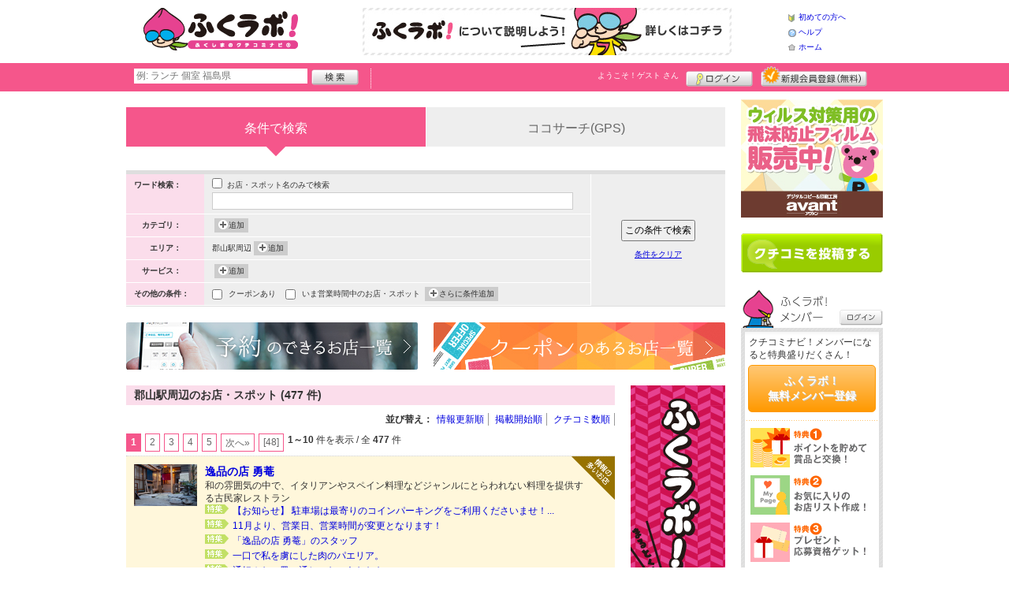

--- FILE ---
content_type: text/html; charset=UTF-8
request_url: https://fukulabo.net/shop/index.shtml?search_area2%5B%5D=5
body_size: 40840
content:
<!DOCTYPE html>
<html id="">
<head>
<meta charset="UTF-8" />
<meta http-equiv="Pragma" content="no-cache">
<meta http-equiv="Cache-Control" content="no-cache">
<meta http-equiv="Expires" content="0">
<meta name="format-detection" content="telephone=no" />
<meta name="twitter:card" content="summary_large_image">
<meta name="facebook-domain-verification" content="4q121992xtnl8lmokme9iw7pab4vzj" />

<title>郡山駅周辺のお店・スポット - ふくラボ！</title>
<meta name="keywords" content="郡山駅周辺,お店,スポット" />
<meta name="description" content="郡山駅周辺のお店・スポット一覧（477件）です。福島県のクチコミ情報サイト「ふくラボ！」では、みなさまからのクチコミをもとに、おすすめのお店・スポットを掲載中！" />
<link rel="canonical" href="https://www.fukulabo.net/shop/?search_area=a2_5"/>

<script src="/common/lib/modernizr-3.0.0.js"></script>
<script src="//ajax.googleapis.com/ajax/libs/jquery/1.7.1/jquery.min.js"></script>
<script src="//ajax.googleapis.com/ajax/libs/jqueryui/1.8/jquery-ui.min.js"></script>
<link type="text/css" href="/common/js/jquery_ui/locomill/jquery-ui-1.8.custom.css" rel="stylesheet" />

<link href="/common/css/pc/fukulabo.css?202502181333" rel="stylesheet">

<script src="/common/js/locomill.js?20190226"></script>

<link rel="next" href="/shop/index.shtml?search_area2%5B0%5D=5&amp;page=2" title="next page" />
<link rel="last" href="/shop/index.shtml?search_area2%5B0%5D=5&amp;page=48" title="last page" />

<script type="application/ld+json">
{
	"@context": "http://schema.org",
	"@type": "ItemList",
	"itemListElement": [
				{
			"@type": "ListItem",
			"position": 1,
			"url": "https://www.fukulabo.net/shop/shop.shtml?s=6557"
		},				{
			"@type": "ListItem",
			"position": 2,
			"url": "https://www.fukulabo.net/shop/shop.shtml?s=318"
		},				{
			"@type": "ListItem",
			"position": 3,
			"url": "https://www.fukulabo.net/shop/shop.shtml?s=7619"
		},				{
			"@type": "ListItem",
			"position": 4,
			"url": "https://www.fukulabo.net/shop/shop.shtml?s=8309"
		},				{
			"@type": "ListItem",
			"position": 5,
			"url": "https://www.fukulabo.net/shop/shop.shtml?s=63"
		},				{
			"@type": "ListItem",
			"position": 6,
			"url": "https://www.fukulabo.net/shop/shop.shtml?s=8365"
		},				{
			"@type": "ListItem",
			"position": 7,
			"url": "https://www.fukulabo.net/shop/shop.shtml?s=4475"
		},				{
			"@type": "ListItem",
			"position": 8,
			"url": "https://www.fukulabo.net/shop/shop.shtml?s=4414"
		},				{
			"@type": "ListItem",
			"position": 9,
			"url": "https://www.fukulabo.net/shop/shop.shtml?s=4925"
		},				{
			"@type": "ListItem",
			"position": 10,
			"url": "https://www.fukulabo.net/shop/shop.shtml?s=9881"
		}			]
}
</script>

<script>
  window.dataLayer = window.dataLayer || [];
  dataLayer.push({"is_login": "0"})
</script>
<!-- Google Tag Manager -->
<script>(function(w,d,s,l,i){w[l]=w[l]||[];w[l].push({'gtm.start':
new Date().getTime(),event:'gtm.js'});var f=d.getElementsByTagName(s)[0],
j=d.createElement(s),dl=l!='dataLayer'?'&l='+l:'';j.async=true;j.src=
'https://www.googletagmanager.com/gtm.js?id='+i+dl;f.parentNode.insertBefore(j,f);
})(window,document,'script','dataLayer','GTM-WFJPV4M');</script>
<!-- End Google Tag Manager -->


</head>
<body id="body" class="">
<!-- Google Tag Manager (noscript) -->
<noscript><iframe src="https://www.googletagmanager.com/ns.html?id=GTM-WFJPV4M"
height="0" width="0" style="display:none;visibility:hidden"></iframe></noscript>
<!-- End Google Tag Manager (noscript) -->



<div id="wrapper">





<header id="cmn-header">
	<p class="h-logo"><a href="/"><img src="/images_c/custom/fukulabo/logo.png?1589769087" alt="ふくラボ！"></a></p>
	<aside class="ads-container"><span class="adsContent Header"><a href="/logs/click.shtml?id=52" target="_self" class="adsLink" rel="nofollow"><img src="/logs/company/00000002/file/file00000052.jpg?1557976656" alt="はじめてのかたはこちら" width="468" height="60" style="border:0;"></a></span></aside>
	<nav class="nav-sub">
		<ul>
			<li class="n01"><a href="/is.shtml/beginner/">初めての方へ</a></li>
			<li class="n02"><a href="/help/">ヘルプ</a></li>
			<li class="n03"><a href="/">ホーム</a></li>
		</ul>
	</nav>
</header>

<nav id="nav-global">
	<div class="wrap960">
		<div class="search-form-container">
		  <form action="/shop/#search-result" data-type="pc_header">
			<input name="q" type="search" class="search-field" maxlength="20" placeholder="例: ランチ 個室 福島県" speech x-webkit-speech>
			<input type="image" src="/common/images/btn_search.png" alt="検索">
		  </form>
		</div>

		<p class="nickname reg"><a href="/member/">ようこそ！<span>ゲスト</span> さん</a></p>
		<ul class="btns reg">
			<li class="login hvr"><a href="/member/login.shtml">ログイン</a></li>
			<li class="register hvr"><a href="/member/">新規メンバー登録</a></li>
		</ul>
	</div>
</nav>

<div id="container">


<div id="content-main">

	<div class="switch-search clearfix">
		<ul>
			<li><strong class="MainColor"><span class="MainColor"></span>条件で検索</strong></li>
			<li><a href="/shop/cocosearch.shtml" class="SubColor">ココサーチ(GPS)</a></li>
		</ul>
	</div><!-- .switch-search -->

	<div class="cmn-search-box">
	<form action="/shop/#search-result" method="get" name="f2" id="f2" data-type="pc_search">
		<input type="hidden" name="page" value="">
		<input type="hidden" name="sort" value="">
		<div class="search-left SubColor">
						<dl>
				<dt>ワード検索：</dt>
				<dd>
					<input class="mg-b-5" type="checkbox" name="q_name" value="on"> お店・スポット名のみで検索
					<input type="text" name="q" value="" class="w-300">
				</dd>
			</dl>
			<dl>
				<dt>カテゴリ：</dt>
				<dd>
					<div id="categoryContext" class="list-box">
																							</div>
					<span id="buttonAddCategory" onclick='Category.load();' class="add-btn">追加</span>
				</dd>
			</dl>
			<dl>
				<dt>エリア：</dt>
				<dd>
					<div id="areaContext" class="list-box">
												郡山駅周辺 					</div>
					<span id="buttonAddCategory" onclick='Area.load();' class="add-btn">追加</span>
				</dd>
			</dl>
			<dl>
				<dt>サービス：</dt>
				<dd>
					<div id="serviceContext" class="list-box">
											</div>
					<span id="buttonAddService" onclick='Service.load();' class="add-btn">追加</span>
				</dd>
			</dl>
			<dl>
				<dt>その他の条件：</dt>
				<dd>
					<input name="search_coupon" type="checkbox" value="on" id="search_coupon" ><label for="search_coupon" class="pd-l-5">クーポンあり</label>&nbsp;&nbsp;&nbsp;
					
					<input name="search_active_time" type="checkbox" value="on" id="search_active_time" ><label for="search_active_time" class="pd-l-5">いま営業時間中のお店・スポット</label>
					<div id="moreContext" class="list-box">
																													</div>
					<span id="buttonAddMore" onclick='More.load();' class="add-btn">さらに条件追加</span>
				</dd>
			</dl>
		</div>
		<div class="search-right">
<p class="btn-search"><input type="submit" value="この条件で検索" class="btn-submit"></p>
<p onclick="location.href='/shop/index.shtml'" class="txt-reset">条件をクリア</p>
</div>
        <input type="hidden" name="exclusion_state" value="1">
        <input type="hidden" name="search_area2[]" value="5">
	</form>
	</div><!-- .cmn-search-box -->

			<div class="search-bnrs">
			<ul><!--
										--><li><a href="/shop/search_reserve.shtml"><img src="/common/images/bnr_reserve.jpg" alt="ネット予約の出来るお店"></a></li><!--
														--><li><a href="/shop/search_coupon.shtml"><img src="/common/images/bnr_coupon.jpg" alt="クーポンのあるお店"></a></li><!--
							--></ul>
		</div><!-- .search-bnrs -->
	
	
	
	<div style="width:120px; float:right; margin-bottom:10px;"><span class="adsContent LeftSide"><a href="/logs/click.shtml?id=556" target="_self" class="adsLink" rel="nofollow"><img src="/logs/company/00000002/file/file00000556.png?1437109163" alt="ふくラボ！クーポン検索" width="120" height="600" style="border:0;"></a></span></div>

	<main style="width:620px;float:left;margin:0 0 10px;padding:0;">
		<h1 class="cmn-title2" id="search-result">郡山駅周辺のお店・スポット (477 件)</h1>
					<div id="box-right" class="mg-b-10">
				<div class="cmn-sort">
					<dl>
						<dt>並び替え：</dt>
						<dd>
							<ul>
								<li><a href="JavaScript:go_sort('update');" >情報更新順</a></li>
								<li><a href="JavaScript:go_sort('newest');" >掲載開始順</a></li>
								<li><a href="JavaScript:go_sort('grapevine');" >クチコミ数順</a></li>
							</ul>
						</dd>
					</dl>
				</div>
				<div style="clear:both;">
<div class="pager-container">
  <div class="pager f-left"><span class="pageCurrent">1</span><a href="/shop/index.shtml?search_area2%5B0%5D=5&amp;page=2" class="pageNumber" title="page 2">2</a><a href="/shop/index.shtml?search_area2%5B0%5D=5&amp;page=3" class="pageNumber" title="page 3">3</a><a href="/shop/index.shtml?search_area2%5B0%5D=5&amp;page=4" class="pageNumber" title="page 4">4</a><a href="/shop/index.shtml?search_area2%5B0%5D=5&amp;page=5" class="pageNumber" title="page 5">5</a><a href="/shop/index.shtml?search_area2%5B0%5D=5&amp;page=2" class="pageNumber" title="next page">次へ&raquo;</a><a href="/shop/index.shtml?search_area2%5B0%5D=5&amp;page=48" class="pageNumber" title="last page">[48]</a></div>
  <p class="pager-count"><b>1～10</b>&nbsp;件を表示&nbsp;/&nbsp;全&nbsp;<b>477</b>&nbsp;件</p>
</div>
</div>
				<div class="content autopagerize_page_element">
					<div class="cmn-list-shop">
											<article class="article paid">
							<div class="right-box">
								<div class="wrap">
									<h2 class="item-title"><a href="shop.shtml?s=6557">逸品の店 勇菴</a></h2>
									<p class="item-article">和の雰囲気の中で、イタリアンやスペイン料理などジャンルにとらわれない料理を提供する古民家レストラン</p>
										<ul>
												<li class="item-feature"><span>特集</span><a href="shop.shtml?s=6557&e=4404&t=69">【お知らせ】
駐車場は最寄りのコインパーキングをご利用くださいませ！...</a></li>
												<li class="item-feature"><span>特集</span><a href="shop.shtml?s=6557&e=4403&t=89">11月より、営業日、営業時間が変更となります！</a></li>
												<li class="item-feature"><span>特集</span><a href="shop.shtml?s=6557&e=4402&t=71">「逸品の店 勇菴」のスタッフ</a></li>
												<li class="item-feature"><span>特集</span><a href="shop.shtml?s=6557&e=5752&t=165">一口で私を虜にした肉のパエリア。</a></li>
												<li class="item-feature"><span>特集</span><a href="shop.shtml?s=6557&e=4751&t=143">通好みな一皿。通じゃないあなたも。</a></li>
										</ul>
									<ul class="item-icon">
																													</ul>
									<p class="item-detail">（郡山駅周辺&nbsp;/&nbsp;レストラン・洋食&nbsp;/&nbsp;クチコミ数 29件）</p>
								</div>
							</div>
							<figure class="left-box">
								<p class="item-photo"><a href="shop.shtml?s=6557"><img src="/images/A00006557s.jpg?1612870295" alt="" border="0" width="80" height="53" ></a></p>
							</figure>
						</article>
											<article class="article paid">
							<div class="right-box">
								<div class="wrap">
									<h2 class="item-title"><a href="shop.shtml?s=318">松喜鮨</a></h2>
									<p class="item-article">郡山駅近くの老舗鮨屋。店主と話しながらカウンターで、仲間と個室で・・・新鮮な旬のお鮨を堪能すべし。</p>
										<ul>
												<li class="item-feature"><span>特集</span><a href="shop.shtml?s=318&e=3916&t=69">郡山駅前の江戸前鮨なら、松喜鮨。...</a></li>
												<li class="item-feature"><span>特集</span><a href="shop.shtml?s=318&e=3917&t=70">厳選された材料を、店主が手間暇かけてこしらえます。職人の技が生きた鮨をじっ...</a></li>
												<li class="item-feature"><span>特集</span><a href="shop.shtml?s=318&e=3918&t=79">江戸前鮨なら松喜鮨。
記念日にいかがでしょうか。...</a></li>
												<li class="item-feature"><span>特集</span><a href="shop.shtml?s=318&e=3919&t=68">松喜鮨の鮨、素材等。</a></li>
												<li class="item-feature"><span>特集</span><a href="shop.shtml?s=318&e=949&t=54">郡山市で高級鮨なら松喜鮨さんをご紹介する人が多いのでは？江戸前の丁寧な仕事...</a></li>
												<li class="item-feature"><span>特集</span><a href="shop.shtml?s=318&e=2383&t=93">こんにちは！今日のエビデリ！ワールドグルメは日本から！旬の素材をたっぷり堪...</a></li>
										</ul>
									<ul class="item-icon">
																													</ul>
									<p class="item-detail">（郡山駅周辺&nbsp;/&nbsp;寿司&nbsp;/&nbsp;クチコミ数 31件）</p>
								</div>
							</div>
							<figure class="left-box">
								<p class="item-photo"><a href="shop.shtml?s=318"><img src="/images/A00000318s.jpg?1470218038" alt="" border="0" width="80" height="53" ></a></p>
							</figure>
						</article>
											<article class="article paid">
							<div class="right-box">
								<div class="wrap">
									<h2 class="item-title"><a href="shop.shtml?s=7619">女性お顔そり専門店 shaving salon ALBA</a></h2>
									<p class="item-article">21時まで営業しているお顔そり専門店。ブライダルメニュー、筋肉ほぐしなども人気です。</p>
										<ul>
												<li class="item-feature"><span>特集</span><a href="shop.shtml?s=7619&e=5276&t=69">秋らしさはあっという間に…もう冬の寒さ...</a></li>
												<li class="item-feature"><span>特集</span><a href="shop.shtml?s=7619&e=5277&t=70">【Menu】お顔そり・筋肉ほぐし・頭ほぐし・マッサージ・ブライダルetc..</a></li>
												<li class="item-feature"><span>特集</span><a href="shop.shtml?s=7619&e=5278&t=71">施術の様子＆スタッフ</a></li>
                                                <li class="item-coupon"><span>クーポン</span><a href="shop_coupon.shtml?s=7619&c=2848#coupon">☆ご新規様限定☆
選べるお顔そりコース  約90分...</a></li>
                                                <li class="item-coupon"><span>クーポン</span><a href="shop_coupon.shtml?s=7619&c=2849#coupon">☆ご新規様限定☆
筋肉ほぐし  約40分...</a></li>
										</ul>
									<ul class="item-icon">
																													</ul>
									<p class="item-detail">（郡山駅周辺&nbsp;/&nbsp;理容室&nbsp;/&nbsp;クチコミ数 69件）</p>
								</div>
							</div>
							<figure class="left-box">
								<p class="item-photo"><a href="shop.shtml?s=7619"><img src="/images/A00007619s.jpeg?1615088990" alt="" border="0" width="80" height="53" ></a></p>
							</figure>
						</article>
											<article class="article paid">
							<div class="right-box">
								<div class="wrap">
									<h2 class="item-title"><a href="shop.shtml?s=8309">ベル・ジュバンスサロン アトリエ兆子</a></h2>
									<p class="item-article">弱酸性美容「ベル・ジュバンス」生みの親が生誕した郡山で20年以上続く、技術力の高いサロン。</p>
										<ul>
												<li class="item-feature"><span>特集</span><a href="shop.shtml?s=8309&e=5659&t=69">◆30～40代にオススメ。弱酸性カラー...</a></li>
												<li class="item-feature"><span>特集</span><a href="shop.shtml?s=8309&e=5658&t=71">アトリエ兆子の【新メニュー】【新製品】をご紹介♪
「ヘアファンデーション...</a></li>
												<li class="item-feature"><span>特集</span><a href="shop.shtml?s=8309&e=5657&t=77">艶髪を求めるお客様に絶対にお試しいただきたい！「アミセドさん」をプラスする...</a></li>
                                                <li class="item-coupon"><span>クーポン</span><a href="shop_coupon.shtml?s=8309&c=3052#coupon">〈初回のお客様限定〉
☆全メニュー500円引き または...</a></li>
										</ul>
									<ul class="item-icon">
																													</ul>
									<p class="item-detail">（郡山駅周辺&nbsp;/&nbsp;美容室&nbsp;/&nbsp;クチコミ数 1件）</p>
								</div>
							</div>
							<figure class="left-box">
								<p class="item-photo"><a href="shop.shtml?s=8309"><img src="/images/A00008309s.jpg?1553473911" alt="" border="0" width="80" height="53" ></a></p>
							</figure>
						</article>
											<article class="article paid">
							<div class="right-box">
								<div class="wrap">
									<h2 class="item-title"><a href="shop.shtml?s=63">姑娘飯店</a></h2>
									<p class="item-article">日本人の好みにアレンジした本格中華が食べられる!大きな個室もあるのでパーティにも最適♪</p>
										<ul>
												<li class="item-feature"><span>特集</span><a href="shop.shtml?s=63&e=353&t=89">リーズナブルでおいしい、本格中華！</a></li>
												<li class="item-feature"><span>特集</span><a href="shop.shtml?s=63&e=5786&t=169">「社長メシ」第1回目は、株式会社うすい百貨店 代表取締役 平城大二郎...</a></li>
                                                <li class="item-coupon"><span>クーポン</span><a href="shop_coupon.shtml?s=63&c=34#coupon">★「ベーシックコース」￥2,500→2,300！(現金でのお支払いのみ)...</a></li>
										</ul>
									<ul class="item-icon">
																													</ul>
									<p class="item-detail">（郡山駅周辺&nbsp;/&nbsp;中華料理&nbsp;/&nbsp;クチコミ数 67件）</p>
								</div>
							</div>
							<figure class="left-box">
								<p class="item-photo"><a href="shop.shtml?s=63"><img src="/images/A00000063s.jpg?1276251580" alt="" border="0" width="80" height="52" ></a></p>
							</figure>
						</article>
											<article class="article">
							<div class="right-box">
								<div class="wrap">
									<h2 class="item-title"><a href="shop.shtml?s=8365">まざっせプラザ</a></h2>
									<p class="item-article">福島県の県中地域の観光情報発信と郡山まちなかレンタサイクルスポット。</p>
									<ul class="item-icon">
																													</ul>
									<p class="item-detail">（郡山駅周辺&nbsp;/&nbsp;暮らしの役立ち情報&nbsp;/&nbsp;クチコミ数 4件）</p>
								</div>
							</div>
							<figure class="left-box">
								<p class="item-photo"><a href="shop.shtml?s=8365"><img src="/images/A00008365s.jpg?1553501509" alt="" border="0" width="74" height="56" ></a></p>
							</figure>
						</article>
											<article class="article">
							<div class="right-box">
								<div class="wrap">
									<h2 class="item-title"><a href="shop.shtml?s=4475">たから幼稚園</a></h2>
									<p class="item-article">のびのびとすこやかに。たから幼稚園は、心ゆたかな子どもを育みます。</p>
										<ul>
												<li class="item-feature"><span>特集</span><a href="shop.shtml?s=4475&e=6349&t=91">「パワー全開の娘が輝ける場所です」と、話すゆかママ。...</a></li>
										</ul>
									<ul class="item-icon">
																													</ul>
									<p class="item-detail">（郡山駅周辺&nbsp;/&nbsp;幼稚園・保育園&nbsp;/&nbsp;クチコミ数 4件）</p>
								</div>
							</div>
							<figure class="left-box">
								<p class="item-photo"><a href="shop.shtml?s=4475"><img src="/images/A00004475s.jpg?1692237538" alt="" border="0" width="80" height="53" ></a></p>
							</figure>
						</article>
											<article class="article">
							<div class="right-box">
								<div class="wrap">
									<h2 class="item-title"><a href="shop.shtml?s=4414">安積幼稚園</a></h2>
									<p class="item-article">「けやきのもりでのびのびと」をモットーに、人としての基礎づくりを大切にしています。</p>
										<ul>
												<li class="item-feature"><span>特集</span><a href="shop.shtml?s=4414&e=6346&t=91">実はママも卒園生の丸山ファミリー♪...</a></li>
										</ul>
									<ul class="item-icon">
																													</ul>
									<p class="item-detail">（郡山駅周辺&nbsp;/&nbsp;幼稚園・保育園&nbsp;/&nbsp;クチコミ数 1件）</p>
								</div>
							</div>
							<figure class="left-box">
								<p class="item-photo"><a href="shop.shtml?s=4414"><img src="/images/A00004414s.jpg?1659320710" alt="" border="0" width="80" height="53" ></a></p>
							</figure>
						</article>
											<article class="article">
							<div class="right-box">
								<div class="wrap">
									<h2 class="item-title"><a href="shop.shtml?s=4925">三万石 郡山おみやげ館</a></h2>
									<p class="item-article">福島みやげ定番のままどおる・エキソンパイの三万石エスパル郡山です⭐︎</p>
									<ul class="item-icon">
																													</ul>
									<p class="item-detail">（郡山駅周辺&nbsp;/&nbsp;洋菓子&nbsp;/&nbsp;クチコミ数 32件）</p>
								</div>
							</div>
							<figure class="left-box">
								<p class="item-photo"><a href="shop.shtml?s=4925"><img src="/images/A00004925s.jpg?1425778251" alt="" border="0" width="80" height="53" ></a></p>
							</figure>
						</article>
											<article class="article">
							<div class="right-box">
								<div class="wrap">
									<h2 class="item-title"><a href="shop.shtml?s=9881">リサイクルショップ ネクスト</a></h2>
									<p class="item-article">家具・家電の買取なら、処分する前にぜひ当店へご相談ください⭐︎</p>
									<ul class="item-icon">
																													</ul>
									<p class="item-detail">（郡山駅周辺&nbsp;/&nbsp;リサイクル・骨董&nbsp;/&nbsp;クチコミ数 1件）</p>
								</div>
							</div>
							<figure class="left-box">
								<p class="item-photo"><a href="shop.shtml?s=9881"><img src="/images/A00009881s.jpeg?1751443689" alt="" border="0" width="74" height="56" ></a></p>
							</figure>
						</article>
										</div><!-- .cmn-list-shop -->
				</div><!-- .content .autopagerize_page_element -->
				<div style="clear:both;">
<div class="pager-container">
  <div class="pager f-left"><span class="pageCurrent">1</span><a href="/shop/index.shtml?search_area2%5B0%5D=5&amp;page=2" class="pageNumber" title="page 2">2</a><a href="/shop/index.shtml?search_area2%5B0%5D=5&amp;page=3" class="pageNumber" title="page 3">3</a><a href="/shop/index.shtml?search_area2%5B0%5D=5&amp;page=4" class="pageNumber" title="page 4">4</a><a href="/shop/index.shtml?search_area2%5B0%5D=5&amp;page=5" class="pageNumber" title="page 5">5</a><a href="/shop/index.shtml?search_area2%5B0%5D=5&amp;page=2" class="pageNumber" title="next page">次へ&raquo;</a><a href="/shop/index.shtml?search_area2%5B0%5D=5&amp;page=48" class="pageNumber" title="last page">[48]</a></div>
  <p class="pager-count"><b>1～10</b>&nbsp;件を表示&nbsp;/&nbsp;全&nbsp;<b>477</b>&nbsp;件</p>
</div>
</div>
			</div><!-- #box-right -->
		<!-- if $LCM_TAG_SHOP_COUNT > 0 -->
	</main>

</div>

<section id="sidebar-global">

	<aside class="mg-b-20 hvr"><span class="adsContent SideBar"><a href="/logs/click.shtml?id=2590" target="_self" class="adsLink" rel="nofollow"><img src="/logs/company/00000002/file/file00002590.jpg?1587955475" alt="[BB]飛沫防止フィルムBBバナー" width="180" height="150" style="border:0;"></a></span></aside>

	<p id="btn-grape" class="hvr"><a href="/shop/kuchikomi_post.shtml">クチコミを書く</a></p>

	<section id="member-info">
	<dl class="member-box">
		<dt>ふくラボ！メンバー</dt>
		<dd class="cmn-bg-shadow cmn-border">
		<div>
		<p class="pd-5">クチコミナビ！メンバーになると特典盛りだくさん！</p>
		<p class="btn-member mg-b-10 hvr"><a href="/member/">ふくラボ！<br>無料メンバー登録</a></p>
		<div class="privileges">
		<ul>
		<li>特典1　ポイントを貯めて賞品と交換！</li>
		<li>特典2　お気に入りのお店・スポットリスト作成！</li>
		<li>特典3　プレゼント応募資格ゲット！</li>
		</ul>
		<p class="t-a-center"><a href="/member/">[→メンバー特典の詳細をみる]</a></p>
		</div>
		</div>
		<nav id="member-nav">
		<ul>
			<li class="off n01"><a href="/member/myshop.shtml">お気に入り</a></li>
			<li class="off n02"><a href="/member/favorite_event.shtml">行きたいイベント</a></li>
			<li class="off n03"><a href="/member/">マイページ</a></li>
			<li class="off n04"><a href="/member/point.shtml">ポイント交換<br>（現在 0ポイント）</a></li>
			<li class="off n05"><a href="/member/">登録情報確認</a></li>
		</ul>
		<p class="btn-login hvr"><a href="/member/login.shtml">ログイン</a></p>
		</nav>
		</dd>
	</dl>

	<div id="checked-shop" class="cmn-bg-shadow cmn-border">
	<dl>
		<dt>最近見たお店・スポット</dt>
		<dd>
		<ul>
		</ul>
		</dd>
	</dl>
	</div>
	</section>



	<aside id="mobile-info" class="cmn-border mg-b-20">
	<dl>
		<dt class="cmn-title-gradient">スマートフォン版</dt>
		<dd class="cmn-bg-shadow">
		<div class="box-line">
		<p class="f-bld">クチコミ数順で並び替えができちゃう！</p>
		<p class="mg-b-5">モバイル端末での検索結果もクチコミ数順で並び替えができちゃうよ☆</p>
		<p class="f-bld">お気に入りのお店・スポットリストを持ち運べる！</p>
		<p class="mg-b-5"><a href="/member/">ふくラボ！メンバーに登録</a>すると、お気に入りのお店・スポットリストが作れちゃう。PC・スマートフォン共通だから、いつでもどこでもチェックできるよ♪</p>
		</div>
		<p class="f-bld f-s14 mg-b-5"><a href="/">https://www.fukulabo.net/</a></p>
		<p class="qr"><img src="/themes/custom/fukulabo/common/qr.gif" alt="二次元バーコード" class="cmn-border mgT5"></p>
		</dd>
	</dl>
	</aside>

	<aside id="character" class="cmn-border mg-b-20">
	<dl>
		<dt class="cmn-title-gradient">ふくラボ！イメージキャラクター</dt>
		<dd class="cmn-bg-shadow pd-5">
		<a href="/is.shtml/character/" class="hvr"><img src="/themes/custom/fukulabo/common/images/chara.png" alt="ふくラボ！イメージキャラクター" class="mgT5"></a>
      </dd>
	</dl>
	</aside>

	<aside id="news-feature" class="mg-b-20">
<span class="adsContent SideBarSponsor_7"><a href="/logs/click.shtml?id=4456" alt="道の駅ばんだい・モンベルコーナー"><img src="/logs/company/00000002/file/file00004456.jpg?1727243656" width="180" height="121" alt=""/></a></span><span class="adsContent SideBarSponsor_7"><a href="/logs/click.shtml?id=4274" alt="ふくラボ！郡山探検隊"><img src="/logs/company/00000002/file/file00004274.jpg?1714526448" width="180" height="120" alt=""/></a></span><span class="adsContent SideBarSponsor_7"><a href="/logs/click.shtml?id=4275" alt="ふくしま旅ラボ会議"><img src="/logs/company/00000002/file/file00004275.jpg?1714460339" width="180" height="121" alt=""/></a></span><span class="adsContent SideBarSponsor_7"><a href="/logs/click.shtml?id=4455" alt="家づくりラボ"><img src="/logs/company/00000002/file/file00004455.jpg?1727242408" width="180" height="120" alt=""/></a></span><span class="adsContent SideBarSponsor_7"><a href="/logs/click.shtml?id=1443" alt="ふくラボ編集スタッフが選ぶ、郡山市のおすすめランチ・スイーツ特集"><img src="/logs/company/00000552/file/file00001443.jpg?1533039174" width="180" height="100" alt=""/></a></span><span class="adsContent SideBarSponsor_7"><a href="/logs/click.shtml?id=1529" alt=福島市でランチどこにいこう？！ふくラボ編集部スタッフ
おすすめのお店"><img src="/logs/company/00000544/file/file00001529.jpg?1533039404" width="180" height="100" alt=""/></a></span><span class="adsContent SideBarSponsor_7"><a href="/logs/click.shtml?id=1551" alt=福島県のおすすめスイーツをふくラボ編集部スイーツ女子が選んでみた"><img src="/logs/company/00000552/file/file00001551.jpg?1533039382" width="180" height="100" alt=""/></a></span><span class="adsContent SideBarSponsor_7"><a href="/logs/click.shtml?id=1584" alt="福島県の女子向け居酒屋をふくラボ編集部女子が選んだよ【幹事必見】"><img src="/logs/company/00000552/file/file00001584.jpg?1533560579" width="180" height="100" alt=""/></a></span><span class="adsContent SideBarSponsor_7"><a href="/logs/click.shtml?id=4613" alt=ふくラボ！15周年"><img src="/logs/company/00000002/file/file00004613.jpg?1744792737" width="180" height="121" alt=""/></a></span>
	</aside>

</section><!-- #sidebar-global -->

</div><!-- #container -->

<footer class="cmn-bg-shadow">
	<div class="wrap960">
	<p class="to-top"><a href="#wrapper">▲このページの先頭へ戻る</a></p>
		<nav id="footer-nav">
			<ul>
				<li><a href="/">ホーム</a></li>
                <li><a href="/sitemap/">サイトマップ</a></li>
				<li><a href="/member/login.shtml">ログイン</a></li>
				<li><a href="/shop/kuchikomi_post.shtml">クチコミ投稿</a></li>
				<li><a href="/is.shtml/privacy/">プライバシーポリシー</a></li>
				<li><a href="/help/?req=link">リンク</a></li>
				<li><a href="/rules/">規約</a></li>
				<li><a href="/rules/?company">運営会社</a></li>
				<li><a href="/contact/">ふくラボ！へのお問い合せ</a></li>
			</ul>
		</nav>
		<aside id="list-navi">
			<dl>
				<dt>全国のクチコミナビ(R)</dt>
				<dd>
					<ul>
					<li><a target="_blank" rel="noopener" href="https://www.tochinavi.net/">・栃木県「栃ナビ！」</a></li>
					<li><a target="_blank" rel="noopener" href="https://www.higonavi.net/">・熊本県「ひごなび！」</a></li>
					<li><a target="_blank" rel="noopener" href="https://www.shizuoka-navichi.net/">・静岡県「静岡ナビっち！」</a></li>
					<li><a target="_blank" rel="noopener" href="https://www.nagasaki-yokanavi.net/">・長崎県「長崎よかナビ！」</a></li>
					<li><a href="/">・福島県「ふくラボ！」</a></li>
					<li><a target="_blank" rel="noopener" href="https://www.najilabo.net/">・新潟県「なじらぼ！」</a></li>
					<li><a target="_blank" rel="noopener" href="https://www.gifucomi.net/">・岐阜県「ギフコミ！」</a></li>
					<li><a target="_blank" rel="noopener" href="https://www.zukulabo.net/">・長野県中南信地域「ずくラボ！」</a></li>
					<li><a target="_blank" rel="noopener" href="https://www.gunlabo.net/">・群馬県「ぐんラボ！」</a></li>
					<li><a target="_blank" rel="noopener" href="https://www.sanlabo.net/">・香川県「さんラボ！」</a></li>
					<li><a target="_blank" rel="noopener" href="https://www.shonan-navi.net/">・神奈川県「湘南ナビ！」</a></li>
					<li><a target="_blank" rel="noopener" href="https://www.iiranavi.net/">・静岡県「い～らナビ！」</a></li>
					<li><a target="_blank" rel="noopener" href="https://www.kanazawalabo.net/">・石川県「金沢ラボ！」</a></li>
					<li><a target="_blank" rel="noopener" href="https://www.kagobura.net/">・鹿児島県「かごぶら！」</a></li>
					<li><a target="_blank" rel="noopener" href="https://www.saihokunavi.net/">・埼玉県北部地域「彩北なび！」</a></li>
					<li><a target="_blank" rel="noopener" href="https://www.kochidon.net/">・高知県「こうちドン！」</a></li>
					</ul>
				</dd>
			</dl>
		</aside>
		<small class="copyright">&copy;LE PROJET Co.,Ltd. All Rights Reserved.</small>
	</div>
</footer>

<!--[/div id="wrapper"]-->
</div>

<div id="CategoryWindow">
<div id="tabs">
	<ul>
		<li><a href="#category1" id="category1_name">グルメ</a></li>
		<li><a href="#category2" id="category2_name">レジャー</a></li>
		<li><a href="#category3" id="category3_name">ショッピング</a></li>
		<li><a href="#category4" id="category4_name">ビューティー</a></li>
		<li><a href="#category5" id="category5_name">カルチャー</a></li>
	</ul>
	<div id="category1">読み込み中...</div>
	<div id="category2">読み込み中...</div>
	<div id="category3">読み込み中...</div>
	<div id="category4">読み込み中...</div>
	<div id="category5">読み込み中...</div>
</div>
</div>

<div id="PlusGroupWindow"></div>
<div id="AreaWindow"></div>
<div id="ServiceWindow"></div>
<div id="MoreWindow">
<form action="" method="" id="moreform">
<table class="cmn-table">
<tr>
<th><label>予算</label></th>
<td>
	<select name="pricemin" id="pricemin">
	<option value=""></option>
	<option value="1000">1000</option>
	<option value="2000">2000</option>
	<option value="3000">3000</option>
	<option value="4000">4000</option>
	<option value="5000">5000</option>
	</select>円～
	<select name="pricemax" id="pricemax">
	<option value=""></option>
	<option value="1000">1000</option>
	<option value="2000">2000</option>
	<option value="3000">3000</option>
	<option value="4000">4000</option>
	<option value="5000">5000</option>
	</select>円<br>
</td>
</tr>
<tr id="blockTime">
<th><label>営業時間</label></th>
<td>
<ul>
	<li><input type="checkbox" name="shop_hour[]" value="1" id="shop_hour_1"><label>24時間営業している</label></li>
</ul>
<br>
<select name="over_time_hour">
	<option value=""></option>
		<option value="6">6:00</option>
		<option value="7">7:00</option>
		<option value="8">8:00</option>
		<option value="9">9:00</option>
		<option value="10">10:00</option>
		<option value="11">11:00</option>
		<option value="12">12:00</option>
		<option value="13">13:00</option>
		<option value="14">14:00</option>
		<option value="15">15:00</option>
		<option value="16">16:00</option>
		<option value="17">17:00</option>
		<option value="18">18:00</option>
		<option value="19">19:00</option>
		<option value="20">20:00</option>
		<option value="21">21:00</option>
		<option value="22">22:00</option>
		<option value="23">23:00</option>
		<option value="24">24:00</option>
		<option value="25">翌1:00</option>
		<option value="26">翌2:00</option>
		<option value="27">翌3:00</option>
		<option value="28">翌4:00</option>
		<option value="29">翌5:00</option>
		<option value="30">翌6:00</option>
	</select>
以降も営業している<br>
<br>
<select name="specific_week">
	<option value=""></option>
	<option value="1">月</option>
	<option value="2">火</option>
	<option value="3">水</option>
	<option value="4">木</option>
	<option value="5">金</option>
	<option value="6">土</option>
	<option value="7">日</option>
</select>
曜日の
<select name="specific_time">
	<option value=""></option>
	<option value="0:00">0:00</option>
	<option value="0:30">0:30</option>
	<option value="1:00">1:00</option>
	<option value="1:30">1:30</option>
	<option value="2:00">2:00</option>
	<option value="2:30">2:30</option>
	<option value="3:00">3:00</option>
	<option value="3:30">3:30</option>
	<option value="4:00">4:00</option>
	<option value="4:30">4:30</option>
	<option value="5:00">5:00</option>
	<option value="5:30">5:30</option>
	<option value="6:00">6:00</option>
	<option value="6:30">6:30</option>
	<option value="7:00">7:00</option>
	<option value="7:30">7:30</option>
	<option value="8:00">8:00</option>
	<option value="8:30">8:30</option>
	<option value="9:00">9:00</option>
	<option value="9:30">9:30</option>
	<option value="10:00">10:00</option>
	<option value="10:30">10:30</option>
	<option value="11:00">11:00</option>
	<option value="11:30">11:30</option>
	<option value="12:00">12:00</option>
	<option value="12:30">12:30</option>
	<option value="13:00">13:00</option>
	<option value="13:30">13:30</option>
	<option value="14:00">14:00</option>
	<option value="14:30">14:30</option>
	<option value="15:00">15:00</option>
	<option value="15:30">15:30</option>
	<option value="16:00">16:00</option>
	<option value="16:30">16:30</option>
	<option value="17:00">17:00</option>
	<option value="17:30">17:30</option>
	<option value="18:00">18:00</option>
	<option value="18:30">18:30</option>
	<option value="19:00">19:00</option>
	<option value="19:30">19:30</option>
	<option value="20:00">20:00</option>
	<option value="20:30">20:30</option>
	<option value="21:00">21:00</option>
	<option value="21:30">21:30</option>
	<option value="22:00">22:00</option>
	<option value="22:30">22:30</option>
	<option value="23:00">23:00</option>
	<option value="23:30">23:30</option>
</select>
に営業している<br>
</td>
</tr>
<tr>
<th>クチコミ数</th>
<td><input type="text" name="grapevine_num" id="grapevine_num" size="3" maxlength="3">以上<br></td>
</tr>
<tr>
<th>駐車場</th>
<td>
<input type="checkbox" name="parking_type[]" value="F" id="parking_type_F" class="input_parking_type">
<label for="parking_type_F">無料あり</label>　　
<input type="checkbox" name="parking_type[]" value="P" id="parking_type_P" class="input_parking_type">
<label for="parking_type_P">有料あり</label><br>
</td>
</tr>
</table>
</form>
</div>
<script type="text/javascript" src="/common/js/shop_search.js?100525"></script>

<script src="https://maps.google.com/maps/api/js?sensor=false&key=AIzaSyAinuIEKb54tXeGWxSE7XgyTiGFTCsmOGQ"></script>
<script>
var Gmap = function(element, options){
		this.maps;
		this.markersArray=[];
		this.hidden = false;
	this.script_url = '/shop/index.shtml';
		this.initialize(element, options);
}

Gmap.prototype = {
	initialize: function (element, options) {
		this.maps = new google.maps.Map(element, options);
		_self = this;
		google.maps.event.addListener(this.maps, 'tilesloaded', function() {
			 _self.getEvent();
		});
	 return this.maps;
	},
	getEvent: function () {
		var bounds = this.maps.getBounds();
		var SWLL = bounds.getSouthWest();
		var NELL = bounds.getNorthEast();
		var center = this.maps.getCenter();
		var params = "lat="+center.lat()+"&lng="+center.lng()+"&sw_lat="+SWLL.lat()+"&sw_lng="+SWLL.lng()+"&ne_lat="+NELL.lat()+"&ne_lng="+NELL.lng();
		params += "&format=json&" + $("#f2").serialize();
		_self = this;
		$.getJSON(this.script_url, params, function (events) {
			_self.clearOverlays();
			for (i in events) {
				_self.addMarker(i, events[i]);
			}
		});

	},
		addMarker: function (index, shops) {

		if (this.isMarker(index)) {
			return false;
		}

		points = index.split('-');
		_self = this;
		var marker = new google.maps.Marker({
			position: new google.maps.LatLng(points[0], points[1]),
			map: this.maps
		});

		//marker.event_id = index;
		infoid = index.replace('.','');
		html = '<div class="infoWindow" style="padding:5px;">';
		for (var i in shops){
			shop = shops[i];
			html += '<div><a href="/shop/shop.shtml?s='+shop.id+'">' + shop.shop_name + '</a></div>';
			html += '<div>' + shop.comment_short+'</div>';
			html += '<div>(' + shop.category_name + '/クチコミ数'+shop.grapevine_disp+'件)</div>';
		}
		// class=InfoWindow
		html += '</div>';

		var infow = new google.maps.InfoWindow({
			content: html,
			maxWidth:'100%'
		});

		google.maps.event.addListener(marker, 'click', function(pos) {
			infow.open(_self.maps, marker);
		});

		marker.id = index;
		this.markersArray.push(marker);

	},
		isMarker: function(index) {
		created = false;
		for (i = 0, c = this.markersArray.length; i < c; ++i) {
			if (this.markersArray[i].id == index && !created) {
				created = true;
				break;
			}
		}
		return created;
	},
		clearOverlays: function () {
		if (this.markersArray) {
			for (i in this.markersArray) {
				//表示外になったマーカーのみ削除
							if (! this.maps.getBounds().contains(this.markersArray[i].getPosition())) {
									this.markersArray[i].setMap(null);
					this.markersArray.splice(i, 1);
							}
			}
		}
	}
}
</script>


<script>
$('#search-reserve-cont').hide();
$('#search_reserve').click(function() {
	if ( $(this).is(':checked') ) {
		$('#search-reserve-cont').show();
	} else {
		$('#search-reserve-cont').hide();
	}
});
</script>


<script>!function(d,s,id){var js,fjs=d.getElementsByTagName(s)[0];if(!d.getElementById(id)){js=d.createElement(s);js.id=id;js.src="//platform.twitter.com/widgets.js";fjs.parentNode.insertBefore(js,fjs);}}(document,"script","twitter-wjs");</script>
<script src="https://apis.google.com/js/plusone.js">{lang: 'ja', parsetags: 'explicit'}</script>
<script>gapi.plusone.go();</script>

</body>
</html>


--- FILE ---
content_type: application/javascript
request_url: https://fukulabo.net/common/js/shop_search.js?100525
body_size: 22537
content:
var WindowOptions = {modal:true, draggable:false, autoOpen: false,width:720,resizable:false,title:"",position:"top",buttons:{}};
buttons = function(obj){obj.set(); $(this).dialog('close'); $('html,body').animate({ scrollTop: 0 });}

WindowOptions.title = 'カテゴリを追加';
WindowOptions.buttons = {"追加":function () {
  Category.set(); $(this).dialog('close'); $('html,body').animate({ scrollTop: 0 });},
"キャンセル":function(){  $(this).dialog('close') }}
$("#CategoryWindow").dialog(WindowOptions);


WindowOptions.title = 'エリアを追加';
WindowOptions.buttons = {"追加":function () {
  Area.set();$(this).dialog('close');$('html,body').animate({ scrollTop: 0 });
  },"キャンセル":function(){  $(this).dialog('close') }}
$("#AreaWindow").dialog(WindowOptions);


WindowOptions.title = 'サービスを追加';
WindowOptions.position = 'center';
WindowOptions.buttons = {"追加":function (){
  Service.set();$(this).dialog('close');$('html,body').animate({ scrollTop: 0 });
  },"キャンセル":function(){  $(this).dialog('close') }}
$("#ServiceWindow").dialog(WindowOptions);

WindowOptions.title = 'さらに条件を追加';
WindowOptions.buttons = {"追加":function (){
	More.set();$(this).dialog('close');$('html,body').animate({ scrollTop: 0 });
},"キャンセル":function(){  $(this).dialog('close') }}
$("#MoreWindow").dialog(WindowOptions);


WindowOptions.title = $('#ShopTagGroupName').data('tagname') + 'を追加';
WindowOptions.buttons = {"追加":function (){
	PlusGroup.set();$(this).dialog('close');$('html,body').animate({ scrollTop: 0 });
},"キャンセル":function(){  $(this).dialog('close') }}
$("#PlusGroupWindow").dialog(WindowOptions);

WindowOptions.title = 'キャンペーンタグを追加';
WindowOptions.buttons = {"追加":function (){
  CampaignTag.set();$(this).dialog('close');$('html,body').animate({ scrollTop: 0 });
  },"キャンセル":function(){  $(this).dialog('close') }}
$("#CampaignTagWindow").dialog(WindowOptions);


function html_hidden(name,value) {
	return '<input type="hidden" name="'+name+'" value="'+value+'">';
}
var Category = {
	'load': function () {
		if (!$("#CategoryWindow").data('loaded')) {
			$("#tabs").tabs();
			$("#CategoryWindow").dialog('open');
			_self = this;
			$.getJSON("/shop/js_search.shtml?category=all",function (data,status){
				if (status === "success"){
					_self.build(data);
					_self.checked();
				}
			})
			$("#CategoryWindow").data('loaded',true);
		}else{
			this.checked();
			$("#CategoryWindow").dialog('open');
		}

	},
	'checked':function () {
		$("input[name=\"category1[]\"]:checked").attr('checked',false);
		$("input[name=\"category2[]\"]:checked").attr('checked',false);
		$("input[name=\"category3[]\"]:checked").attr('checked',false);
		var t = $("input[name=\"search_category1[]\"]");
		for (var i=0; i < t.length; i++) {
			$("#category1_"+t[i].value).attr("checked",true);
			this.clicked($("#category1_"+t[i].value).get(0));
		}
		var t = $("input[name=\"search_category2[]\"]");
		for (var i=0; i < t.length; i++) {
			$("#category2_"+t[i].value).attr("checked",true);
			this.clicked($("#category2_"+t[i].value).get(0));
		}
		var t = $("input[name=\"search_category3[]\"]");
		for (var i=0; i < t.length; i++) {
			$("#category3_"+t[i].value).attr("checked",true);
		}
	},
	'build': function(categories) {
		for (cat1 in categories) {
			html = '<form id="CategorySelectForm">';
			html += '<table class="cmn-table">';
			var cat2_array = categories[cat1].cat2_array
			for (cat2 in cat2_array) {
				var id = cat2_array[cat2].id,
				name = cat2_array[cat2].name,
				count = cat2_array[cat2].count;
				html += '<tr><th>';
				html += '<input type="checkbox" name="category2[]" value="'+id+'" id="category2_'+id+'" class="category2 parent_category_id1_'+cat1+' category2_'+id+'">';
				html += '<label for="category2_'+id+'">' + name + '</label>';
				html += ' <span>(' + count + ')</span>';
				html += '</th>';
				var cat3_array = cat2_array[cat2].cat3_array,
				parent_id = id;
				html += '<td><ul class="cmn-popup-chkbox roll">';
				for (cat3 in cat3_array){
					var id = cat3_array[cat3].id,
					name = cat3_array[cat3].name,
					count = cat3_array[cat3].count;
					if (id) {
						html += '<li class="item-input">';
						html += '<input type="checkbox" name="category3[]" value="'+id+'" id="category3_'+id+'" class="parent_category_id'+parent_id+' category3 category3_'+id+'">';
						html += '<label for="category3_'+id+'">' + name + '</label>';
						html += ' <span>(' + count + ')</span>';
						html += '</li>';
					}
				}
				html += '</ul>';
				html += '</td></tr>';
			}

			html += '<tr>';
			html += '<th>';
			html += '<input type="checkbox" name="category1[]" value="'+cat1+'" id="category1_'+cat1+'" class="category1 category1_'+cat1+'">';
			html += '<label for="category1_'+cat1+'">'+$("#category"+cat1+"_name").text()+'</label>全て';
			html +='</th>';
			html += '</tr>';

			html += "</table>";


			html += '</form>';
			$("#category"+cat1).html(html);

			for (cat2 in cat2_array) {
				var id = cat2_array[cat2].id;
				$("#category2_"+id).click(function (a){
					el = a.currentTarget;
					Category.clicked(el);
				});
			}

			$("#category1_"+cat1).click(function (a){
				Category.clicked(a.currentTarget);
			});
		}

		html = categories = cat2_array = cat3_array = null;
	},
	'clicked':function (el) {
		var parent_id = el.value, checked = el.checked;
		if ($(el).hasClass("category2")) {
			$(".parent_category_id"+parent_id).attr({'checked': checked});
			if (checked == true){
				$(".parent_category_id"+parent_id).attr({'disabled': true});
			}else{
				$(".parent_category_id"+parent_id).attr({'disabled': false});
			}
		}else if ($(el).hasClass("category1")){
			if (checked == true){
				$(".parent_category_id1_"+parent_id).attr({'checked': checked});
			}else{
				$(".parent_category_id1_"+parent_id).attr({'checked': checked});
			}
			_self=this;
			$(".parent_category_id1_"+parent_id).each(function (i,e){
				_self.clicked(e);
			});
			if (checked == true){
				$(".parent_category_id1_"+parent_id).attr({'disabled': checked});
			}else{
				$(".parent_category_id1_"+parent_id).attr({'disabled': checked});
			}

		}
	},
	'set': function () {
		var cat1 = $("input[name=\"category1[]\"]:checked"),
		cat2 = $("input[name=\"category2[]\"]:checked"),
		cat3 = $("input[name=\"category3[]\"]:checked"),
		html = input = "",
		f = $("#f2");

		count = cat1.length;
		for (i=0; i < count ; i++) {
			val = $("label[for=\""+cat1[i].id+"\"]").html();
			html += '<span>'+val+'</span> ';
			input += html_hidden("search_category1[]", cat1[i].value);
		}
		count = cat2.length;
		for (i=0; i < count ; i++) {
			if (!cat2[i].disabled) {
				val = $("label[for=\""+cat2[i].id+"\"]").html();
				html += '<span>'+val+'</span> ';
				input += html_hidden("search_category2[]", cat2[i].value);
			}
		}
		count = cat3.length;
		for (i=0; i < count ; i++) {
			if (!cat3[i].disabled) {
				val = $("label[for=\""+cat3[i].id+"\"]").html();
				html += '<span>'+val+'</span> ';
				input += html_hidden("search_category3[]", cat3[i].value);
			}
		}
		$("input[name=\"search_category1[]\"]").remove();
		$("input[name=\"search_category2[]\"]").remove();
		$("input[name=\"search_category3[]\"]").remove();
		if (html) {
			html = ' '+html+' ';
		}
		$("#categoryContext").html( html );
		$(f).append(input);
	}
};
var Area = {
	'load':function(){
		if (!$("#AreaWindow").data('loaded')) {
			$("#AreaWindow").dialog('open');
			$.getJSON("/shop/js_search.shtml?area=all",function (data,status){
				if (status === "success"){
					Area.build(data);
					Area.checked();
				}
			})
			$("#AreaWindow").data('loaded',true);
		}else{
			this.checked();
			$("#AreaWindow").dialog('open');
		}
	},
	'checked':function() {
		$("input[name=\"area1[]\"]:checked").attr('checked',false);
		$("input[name=\"area2[]\"]:checked").attr('checked',false);
		var t = $("input[name=\"search_area1[]\"]");
		for (var i=0; i < t.length; i++) {
			$("#area1_"+t[i].value).attr("checked",true);
			this.clicked($("#area1_"+t[i].value).get(0));
		}
		var t = $("input[name=\"search_area2[]\"]");
		for (var i=0; i < t.length; i++) {
			$("#area2_"+t[i].value).attr("checked",true);
		}
	},
	'build':function(areas) {
		html = '<form id="areaSelectForm">';
		html += '<table class="cmn-table">';
		for (area1 in areas) {
			var id = areas[area1].area1_id,
			name = areas[area1].area1_name,
			count = areas[area1].count;
			html += '<tr>';
			html += '<th>';
			html += '<input type="checkbox" name="area1[]" value="'+id+'" id="area1_'+id+'" class="area1_'+id+'">';
			html += '<label for="area1_'+id+'">' + name + '</label>';
			html += ' <span>(' + count + ')</span>';
			html += '</th>';

			var area2_array = areas[area1].area2_array
			html += '<td>';
			html += '<ul class="cmn-popup-chkbox roll">';
			var parent_id = id;
			for (area2 in area2_array) {
				var id = area2_array[area2].area2_id,
				name = area2_array[area2].area2_name,
				count = area2_array[area2].count;
				if (id) {
					html += '<li class="item-input">';
					html += '<input type="checkbox" name="area2[]" value="'+id+'" id="area2_'+id+'" class="parent_area_id'+parent_id+' area2_'+id+'">';
					html += '<label for="area2_'+id+'">' + name + '</label>';
					html += ' <span>(' + count + ')</span>';
					html += '</li>';
				}
			}
			html += "</ul>";
			html += "</td>";
			html += "</tr>";
		}
		html += "</table>";
		html += '</form>';
		$("#AreaWindow").html(html);

		for (area1 in areas) {
			var id = areas[area1].area1_id;
			$("#area1_"+id).click(function (a){
				el = a.currentTarget;
				Area.clicked(el);
			});
		}
		html = areas = area2_array = area3_array = null;
	},
	'clicked':function (el) {
		var parent_id = el.value;
		checked = el.checked;
		$(".parent_area_id"+parent_id).attr({'checked': checked});
		if (checked == true){
			$(".parent_area_id"+parent_id).attr({'disabled': true});
		}else{
			$(".parent_area_id"+parent_id).attr({'disabled': false});
		}
	},
	'set': function() {
		var area1 = $("input[name=\"area1[]\"]:checked"), area2 = $("input[name=\"area2[]\"]:checked"),
		html = input = "",
		f = $("#f2");

		count = area1.length;
		for (i=0; i < count ; i++) {
			val = $("label[for=\""+area1[i].id+"\"]").html();
			html += '<span>'+val+'</span> ';
			input += html_hidden("search_area1[]", area1[i].value);
		}
		count = area2.length;
		for (i=0; i < count ; i++) {
			if (!area2[i].disabled) {
				val = $("label[for=\""+area2[i].id+"\"]").html();
				html += '<span>'+val+'</span> ';
				input += html_hidden("search_area2[]", area2[i].value);
			}
		}
		$("input[name=\"search_area1[]\"], input[name=\"search_area2[]\"]").remove();
		if (html) {
			html = ' '+html+' ';
		}
		$("#areaContext").html(html);
		$(f).append(input);
	}
};
var Service = {
	'load':function(){
		if (!$("#ServiceWindow").data('loaded')) {
			$.getJSON("/shop/js_search.shtml?service=all",function (data,status){
				if (status === "success"){
					Service.build(data);
					Service.checked();
					$("#ServiceWindow").dialog('open');
				}
			})
			$("#ServiceWindow").data('loaded',true);
		}else{
			Service.checked();
			$("#ServiceWindow").dialog('open');
		}
	},
	'checked':function(){
		$("input[name=\"service[]\"]:checked").attr('checked',false);
		var t = $("input[name=\"search_service[]\"]");
		for (var i=0; i < t.length; i++) {
			$("#service_"+t[i].value).attr("checked",true);
		}
	},
	'build':function(services){
		html = '<form id="serviceSelectForm">';
		html += '<table class="cmn-table">';
		for (service in services){
			var srvs = services[service].service;
			html += '<tr>';
			html += '<th>';
			html += services[service].name;
			html += '</th>';
			html += '<td>';
			html += '<ul class="cmn-popup-chkbox roll">';
			for (srv in srvs){
				var id = srvs[srv].svc_id,
				name = srvs[srv].svc_name;
				html += '<li class="item-input">';
				html += '<input type="checkbox" name="service[]" value="'+id+'" id="service_'+id+'" class="service_'+id+'">';
				html += '<label for="service_'+id+'">' + name + '</label>';
				html += '</li>';
			}
			html += '</ul>';
			html += '</td>';
		}
		html += "</table>";
		html += '</form>';
		$("#ServiceWindow").html(html);
		html = service = services = srvs = null;
	},
	'set':function(){
		var service = $("input[name=\"service[]\"]:checked"),
		html = input = "",
		f = $("#f2");
		count = service.length;
		for (i=0; i < count ; i++) {
			val = $("label[for=\""+service[i].id+"\"]").html();
			html += '<span>'+val+'</span> ';
			input += html_hidden("search_service[]",service[i].value);
		}

		$("input[name=\"search_service[]\"]").remove();
		if (html) {
			html = ' '+html+' ';
		}
		$("#serviceContext").html(html);
		$(f).append(input);
	}
};
var More = {
	'load':function(){
		More.checked();
		$("#MoreWindow").dialog('open');
	},
	'checked':function(){
		active_time = $("input[name=search_active_time]:checked");
		$("input[name=\"shop_hour[]\"]").attr('checked',false);
		$("#blockTime,#blockTimeSelect").hide();
		if (!active_time.length) {
			$("#blockTime,#blockTimeSelect").show();
			var t = $("input[name=\"search_time[]\"]");
			for (var i=0; i < t.length; i++) {
				$("#shop_hour_"+t[i].value).attr("checked",true);
			}
			/*
			var t = $("input[name=search_open_time]").val();
			if (t) {
				t = t.split(/:/);
				$("select[name=open_time_hour]").val( t[0] );
				$("select[name=open_time_minute]").val( t[1] );
			}
			var t = $("input[name=search_close_time]").val();
			if (t) {
				t = t.split(/:/);
				$("select[name=close_time_hour]").val( t[0] );
				$("select[name=close_time_minute]").val( t[1] );
			}
			*/
			var t = $("input[name=search_over_time]").val();
			if (t) {
				t = t.split(/:/);
				$("select[name=over_time_hour]").val( t[0] );
			}
			var t = $("input[name=search_specific_week]").val();
			if (t) {
				$("select[name=specific_week]").val( t );
			}
			var t = $("input[name=search_specific_time]").val();
			if (t) {
				$("select[name=specific_time]").val( t );
			}


		}else{
			this.resetTime();
		}

		t = $("input[name=search_grapevine_num]").val();
		$("input[name=grapevine_num]").val( t );

		t = $("input[name=search_pricemin]").val();
		$("select[name=pricemin]").val( t );
		t = $("input[name=search_pricemax]").val();
		$("select[name=pricemax]").val( t );

		var list = $("input[name=\"search_parking_type[]\"]");
		for (var i=0;i < list.length; i++) {
			$("#parking_type_" + list[i].value).attr("checked",true);
		}
	},
	'build':function(){},
	'set':function() {
		var html = input = "";
		var area1 = $(".pricemax").val();
		f = $("#f2");
		grapevine_num = $("input[name=grapevine_num]").val();
		pricemin = $("#pricemin").val();
		pricemax = $("#pricemax").val();
		parking = $(".input_parking_type:checked");
		active_time = $("input[name=search_active_time]:checked");
		shop_hour = $("input[name=\"shop_hour[]\"]:checked");
		//open_time_hour = $("select[name=open_time_hour]").val();
		//open_time_minute = $("select[name=open_time_minute]").val();
		//close_time_hour = $("select[name=close_time_hour]").val();
		//close_time_minute = $("select[name=close_time_minute]").val();
		over_time_hour = $("select[name=over_time_hour]").val();
		specific_week = $("select[name=specific_week]").val();
		specific_time = $("select[name=specific_time]").val();
		if (pricemin) { input += html_hidden("search_pricemin",pricemin);}
		if (pricemax) { input += html_hidden("search_pricemax",pricemax);}
		if (pricemin && pricemax) {
			html += '<div>□予算帯：' + pricemin+'円 ～'+pricemax + '円<div>';
		} else if(pricemin) {
			html += '<div>□予算帯：' + pricemin + '円 ～ <div>';
		} else if (pricemax) {
			html += '<div>□予算帯： ～' + pricemax + '円<div>';
		}

		if (!active_time.length) {
			var t = shop_hour.length
			for (var i=0; i < t; ++i) {
				if (shop_hour[i].value == 1) {
					input += html_hidden("search_time[]", shop_hour[i].value);
					html += '<div>営業時間:24時間営業<div>';
				}
			}
			if (!t){
				if (over_time_hour) {
					input += html_hidden("search_over_time", over_time_hour + ':00');
					if (24 < over_time_hour){
						over_time = '翌'+(over_time_hour-24) + ':00';
					}else{
						over_time = over_time_hour + ':00';
					}
					html += '<div>営業時間:' + over_time+"以降も営業している</div>";
				}
				if (specific_week && specific_time) {
					input += html_hidden("search_specific_week", specific_week);
					input += html_hidden("search_specific_time", specific_time);
					if (specific_week == 1) {
						specific_week_str = '月';
					} else if (specific_week == 2) {
						specific_week_str = '火';
					} else if (specific_week == 3) {
						specific_week_str = '水';
					} else if (specific_week == 4) {
						specific_week_str = '木';
					} else if (specific_week == 5) {
						specific_week_str = '金';
					} else if (specific_week == 6) {
						specific_week_str = '土';
					} else if (specific_week == 7) {
						specific_week_str = '日';
					} else {
						specific_week_str = '';
					}
					html += '<div>営業時間:' + specific_week_str + '曜日の' + specific_time + 'に営業している</div>';
				}
			}
		}else{
			this.resetTime();
		}

		if (0 < grapevine_num) {
			input += html_hidden("search_grapevine_num",grapevine_num);
			html += '<div>' + grapevine_num + '件以上クチコミのあるお店・スポット<div>';
		}
		var length = parking.length;tmp="";
		for (var i=0; i < length; i++) {
			var val = parking[i].value;
			label = $("label[for=\""+parking[i].id+"\"]").html();
			input += html_hidden("search_parking_type[]",val);
			tmp += '' + label + ' ';
		}
		if (tmp) {
			html += "駐車場:" + tmp;
		}

		$("input[name=search_pricemin], input[name=search_pricemax]").remove();
		$("input[name=search_grapevine_num]").remove();
		$("input[name=\"search_parking_type[]\"]").remove();
		$("input[name=\"search_time[]\"]").remove();
		$("input[name=search_open_time],input[name=search_close_time],input[name=search_over_time],input[name=search_specific_week],input[name=search_specific_time]").remove();
		if (html) {
			html = '<ul>'+html+'</ul>';
		}

		$("#moreContext").html(html);
		$(f).append(input);
	},
	'resetTime': function() {
		$("input[name=\"shop_hour[]\"]").attr('checked',false);
		//$("select[name=open_time_hour]").val(0);
		//$("select[name=open_time_minute]").val(0);
		//$("select[name=close_time_hour]").val(0);
		//$("select[name=close_time_minute]").val(0);
		$("select[name=over_time_hour]").val(0);
		$("select[name=specific_week]").val(0);
		$("select[name=specific_time]").val(0);
	}
};

var PlusGroup = {
	'load':function(tag_id){
		tag_id = tag_id || 0;
		if (!$("#PlusGroupWindow").data('loaded')) {
			$.getJSON("/shop/js_search.shtml?plusGroup=" + tag_id,function (data,status){
				if (status === "success"){
					PlusGroup.build(data);
					PlusGroup.checked();
					$("#PlusGroupWindow").dialog('open');
				}
			})
			$("#PlusGroupWindow").data('loaded',true);
		}else{
			PlusGroup.checked();
			$("#PlusGroupWindow").dialog('open');
		}
	},
	'checked':function(){
		$("input[name=\"tg[]\"]:checked").attr('checked',false);
		var t = $("input[name=\"tg[]\"]");
		for (var i=0; i < t.length; i++) {
			$("#plusGroup_"+t[i].value).attr("checked",true);
		}
	},
	'build':function(plusGroups){
		html = '<form id="plusGroupSelectForm">';
		html += '<table class="cmn-table">';
		html += '<tr>';
		html += '<th>';
		html += $("#ShopTagGroupName").text().replace('：','');
		html += '</th>';
		html += '<td>';
		html += '<ul class="cmn-popup-chkbox roll">';
		for (plusGroup in plusGroups){
			var id = plusGroup, name = plusGroups[plusGroup];
			html += '<li class="item-input">';
			html += '<input type="checkbox" name="plusGroup[]" value="'+id+'" id="plusGroup_'+id+'" class="plusGroup_'+id+'">';
			html += '<label for="plusGroup_'+id+'">' + name + '</label>';
			html += '</li>';
		}
		html += '</ul>';
		html += '</td>';
		html += "</table>";
		html += '</form>';
		$("#PlusGroupWindow").html(html);
		html = plusGroup = plusGroups = srvs = null;
	},
	'set':function(){
		var plusGroup = $("input[name=\"plusGroup[]\"]:checked"),
		html = input = "",
		f = $("#f2");
		count = plusGroup.length;
		for (i=0; i < count ; i++) {
			val = $("label[for=\""+plusGroup[i].id+"\"]").html();
			html += '<span>'+val+'</span> ';
			input += html_hidden("tg[]",plusGroup[i].value);
		}

		$("input[name=\"tg[]\"]").remove();
		if (html) {
			html = ' '+html+' ';
		}
		$("#plusGroupContext").html(html);
		$(f).append(input);
	}
};

var CampaignTag = {
	'load':function(){
		if (!$("#CampaignTagWindow").data('loaded')) {
			$.getJSON("/shop/js_search.shtml?c_tag=all",function (data,status){
				if (status === "success"){
					CampaignTag.build(data);
					CampaignTag.checked();
					$("#CampaignTagWindow").dialog('open');
				}
			})
			$("#CampaignTagWindow").data('loaded',true);
		}else{
			CampaignTag.checked();
			$("#CampaignTagWindow").dialog('open');
		}
	},
	'checked':function(){
		$("input[name=\"c_tag[]\"]:checked").attr('checked',false);
		var t = $("input[name=\"search_c_tag[]\"]");
		for (var i=0; i < t.length; i++) {
			$("#c_tag_"+t[i].value).attr("checked",true);
		}
	},
	'build':function(tags){
		html = '<form id="CampaignTagSelectForm">';
		html += '<table class="cmn-table">';
		html += '<tr>';
		html += '<th>キャンペーンタグ</th>';
		html += '<td>';
		html += '<ul class="cmn-popup-chkbox roll">';
		for (tag in tags){
			var id = tag,
			name = tags[id];
			html += '<li class="item-input">';
			html += '<input type="checkbox" name="c_tag[]" value="'+id+'" id="c_tag_'+id+'" class="c_tag_'+id+'">';
			html += '<label for="c_tag_'+id+'">' + name + '</label>';
			html += '</li>';
		}
		html += '</ul>';
		html += '</td>';
		html += "</table>";
		html += '</form>';
		$("#CampaignTagWindow").html(html);
		html = tag = tags = null;
	},
	'set':function(){
		var c_tag = $("input[name=\"c_tag[]\"]:checked"),
		html = input = "",
		f = $("#f2");
		count = c_tag.length;
		for (i=0; i < count ; i++) {
			val = $("label[for=\""+c_tag[i].id+"\"]").html();
			html += '<span>'+val+'</span> ';
			input += html_hidden("search_c_tag[]",c_tag[i].value);
		}

		$("input[name=\"search_c_tag[]\"]").remove();
		if (html) {
			html = ' '+html+' ';
		}
		$("#campaignTagContext").html(html);
		$(f).append(input);
	}
};


function go_sort(v) {
  if (!v) return;document.f2.sort.value = v;document.f2.submit();
}


--- FILE ---
content_type: text/plain
request_url: https://www.google-analytics.com/j/collect?v=1&_v=j102&a=716212183&t=pageview&_s=1&dl=https%3A%2F%2Ffukulabo.net%2Fshop%2Findex.shtml%3Fsearch_area2%255B%255D%3D5&ul=en-us%40posix&dt=%E9%83%A1%E5%B1%B1%E9%A7%85%E5%91%A8%E8%BE%BA%E3%81%AE%E3%81%8A%E5%BA%97%E3%83%BB%E3%82%B9%E3%83%9D%E3%83%83%E3%83%88%20-%20%E3%81%B5%E3%81%8F%E3%83%A9%E3%83%9C%EF%BC%81&sr=1280x720&vp=1280x720&_u=YEBAAAABAAAAAC~&jid=1262945608&gjid=1935338276&cid=15060796.1764607272&tid=UA-46840043-1&_gid=1100075721.1764607272&_r=1&_slc=1&gtm=45He5bi1n81WFJPV4Mv868618920za200zd868618920&gcd=13l3l3l3l1l1&dma=0&tag_exp=103116026~103200004~104527907~104528501~104684208~104684211~105322304~115583767~115938465~115938468~116184927~116184929~116217636~116217638&z=767685387
body_size: -449
content:
2,cG-DX10VRWG2P